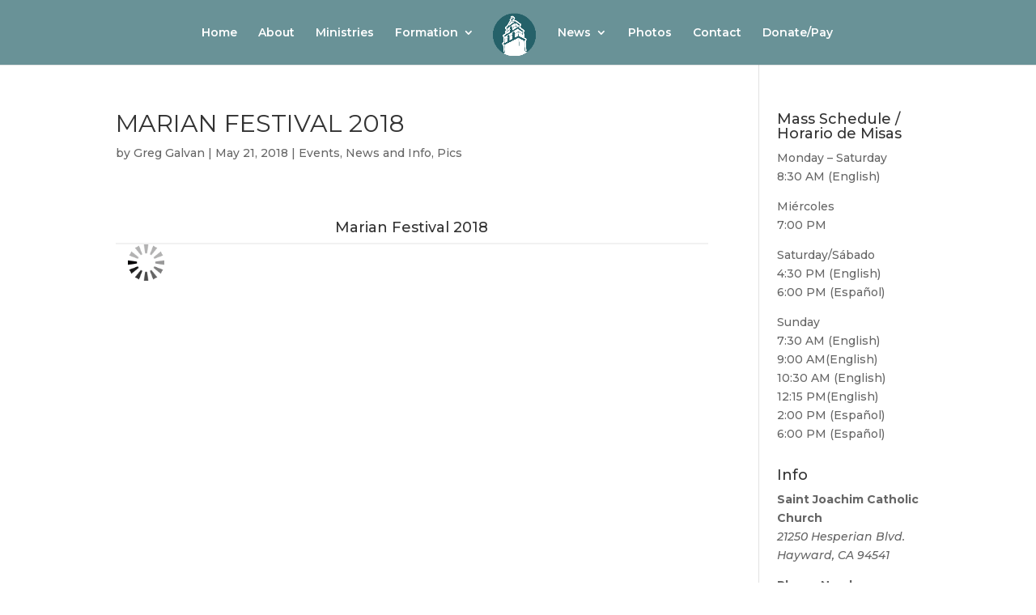

--- FILE ---
content_type: text/css
request_url: https://saintjoachim.net/wp-content/plugins/flickr-album-gallery-pro/lightbox/photobox/photobox.css?ver=6.8.3
body_size: 2573
content:
#pbOverlay.show{ opacity:1; pointer-events:auto; }
#pbOverlay{
	opacity:0; overflow:hidden; width:100%; height:100%; position:fixed; z-index:9999; left:0; top:0; text-align:center; pointer-events:none;
	-moz-user-select:none;
	background:rgba(0,0,0,0.90);
	// background:radial-gradient(rgba(0,0,0,.6) 0%, rgba(0,0,0,.9) 100%);
	-webkit-transform:translate3d(0px, 0px, 0px);
	-ms-transition:opacity 300ms ease;
	transition:opacity 300ms ease;
}
#pbOverlay.msie{ background-color:rgba(0,0,0,.6); }
.msie.pbLoading .pbWrapper{ background:url('../images/loading.gif') no-repeat center center; }

@keyframes pbLoaderFrames{ 50%{ height:5px; } }
@-webkit-keyframes pbLoaderFrames{ 50%{ height:5px; } }

.pbLoader{ display:none; width:100px; height:100px; position:absolute; z-index:999; top:0; left:0; right:0; bottom:0; margin:auto; text-align:center; border-radius:100%; box-shadow:15px 32px 60px -20px #FFF inset, 1px 1px 3px 1px #FFF inset, 0 0 20px; transition:0.3s; }
.thumbs .pbLoader{ -webkit-transform:translateY(-50px); transform:translateY(-50px); }
.pbLoading:not(.msie):not(.error) .pbLoader{ display:block; }
	.pbLoader b{ display:inline-block; vertical-align:middle; margin:0 2px; width:8px; height:60px; border-radius:5px; background:rgba(255,255,255,0.8); box-shadow:0 0 10px rgba(0,0,0,0.5); -webkit-animation:.9s pbLoaderFrames infinite linear; animation:.9s pbLoaderFrames infinite linear; }
	.pbLoader b:nth-child(2){ -webkit-animation-delay:.3s; animation-delay:.3s; }
	.pbLoader b:nth-child(3){ -webkit-animation-delay:.6s; animation-delay:.6s; }

.mobile.pbLoading .pbLoader{ transform:none; transition:0s; }

.pbWrapper:after,
#pbCaption .pbThumbs ul:after,
#pbOverlay .prevNext:after,
#pbOverlay .pbLoader:before{ content:""; display:inline-block; height:100%; margin-right:-0.25em; vertical-align:middle; }

/* Animation when image was not loaded */
@keyframes deadImage{ 50%{ text-shadow:0 0 25px rgba(255,255,255,.5); transform:scale(0.85); } }
@-webkit-keyframes deadImage{ 50%{ text-shadow:0 0 25px rgba(255,255,255,.5); -webkit-transform:scale(0.85); } }

.pbWrapper{ -moz-box-sizing:border-box; box-sizing:border-box; vertical-align:middle; height:100%; perspective:1200px; -webkit-perspective:1200px; position:relative; transition:0.2s; }
.video > .pbWrapper{ z-index:11; display:inline-block; }
	/*#pbOverlay.error .pbWrapper{ display:inline-block; width:100%; }*/
	.pbLoading .pbWrapper{ display:inline-block\9; width:100%; } /* ie8+9 hack */
	.pbWrapper:before{ content:'\2716'; color:transparent; text-shadow:0 2px 35px rgba(255,255,255,0); font-size:0; vertical-align:middle; cursor:default; transition:text-shadow .7s ease-out; }
	.error .pbWrapper:before{ font-size:22em; text-shadow:0 0 0 #FFF; -webkit-animation:2s 1s deadImage infinite linear; animation:2s 1s deadImage infinite linear; }
	.thumbs .pbWrapper{ padding:0; margin:0; }
	.error .pbWrapperr img{ width:0; }

	.pbWrapper > div{ display:none; width:624px; height:351px; vertical-align:middle; border-radius:5px; background:rgba(0,0,0,0.5); }
	.video > .pbWrapper > div{ display:inline-block; }
	#pbOverlay iframe, #pbOverlay embed, #pbOverlay object{ display:block; width:100%; height:100%; opacity:1; transition:0.5s; }
	.pbWrapper .hide iframe{ opacity:0; }

	.pbWrapper > div, 
	.pbWrapper > img{
		-ms-transition:.3s .5s ease-out;
		transition:.8s .5s cubic-bezier(0.1, 0.87, 0.48, 1);

		-webkit-transform:none;
		-ms-transform:none;
		transform:none;

		-webkit-backface-visibility:hidden;
		box-shadow:0 0 20px #000;
	}

	/* FOR MOBILE */
	.mobile.show .pbWrapper > div, 
	.mobile.show .pbWrapper > img{
		transition:0s;
	}

	
	.pbWrapper > *, .hide .pbWrapper > .prepare{ display:inline-block; opacity:1; vertical-align:middle; transform:scale(0) rotateX(80deg); -webkit-transform:scale(0) rotateX(80deg); -ms-transform:scale(0) rotateX(80deg); border-radius:6px; border:none; max-height:95%; max-width:100%; }
	.on .pbWrapper > *{ transition-delay:0s; -ms-transition-delay:0s; }
	.pbWrapper .zoomable{ -ms-transition:0s; -webkit-transition:0s; transition:0s; position:relative; z-index:9; }
	.hide .pbWrapper > *{ -webkit-transform:scale(1.2); transform:scale(1.2); transform:none\9; opacity:0; -ms-transition:.4s ease-in; transition:.4s ease-in; }

/*-- close button --*/
#pbCloseBtn, #pbAutoplayBtn{ position:absolute; top:-50px; right:-50px; z-index:999; display:block; padding:0 0 20px 20px; text-align:center; cursor:pointer; color:#FFF; transition:.3s .3s ease-out; }
.hide #pbCloseBtn{ top:-50px; right:-50px; }
.on #pbCloseBtn{ top:-2px; right:-2px; }

#pbCloseBtn:before{ content:'\00D7'; font:bold 1em/1 arial; }
#pbCloseBtn:before, #pbAutoplayBtn:before{ display:inline-block; height:35px; width:35px; padding:8px 8px 12px 12px; font-size:2em; opacity:0.8; vertical-align:middle; background:rgba(255,255,255,0.2); border-radius:0 0 0 70px; transition:0.1s ease-out; }
#pbCloseBtn:hover:before{ padding:15px 10px 24px 24px; background:rgba(255,100,100,.4); }

/*-- autoplay controller --*/
#pbAutoplayBtn{ display:none; right:auto; left:-50px; padding:0; width:50px; height:50px; font-size:13px; }
.hasAutoplay #pbAutoplayBtn{ display:block; }
#pbAutoplayBtn:hover{ width:60px; height:60px; }
.on #pbAutoplayBtn{ top:0px; left:0px; transition:.1s ease-out; }
	#pbAutoplayBtn:before{ content:'\2016'; width:100%; height:100%; border-radius:0 0 70px 0; font-weight:bold; padding:0; text-indent:-6px; line-height:1.6; }
	#pbAutoplayBtn:active:before{ text-shadow:0 0 3px #FFF, 0 0 6px #FFF; }
	#pbAutoplayBtn.play:before{ content:'\25BA'; }

	#pbAutoplayBtn .pbProgress{ display:none\9; width:100%; height:100%; overflow:hidden; position:absolute; padding:6px; top:0; left:0; opacity:0.2; transform:rotateZ(0deg); -webkit-transform:rotateZ(0deg); -ms-transform:rotateZ(0deg); -webkit-transform-origin:0 0; -ms-transform-origin:0 0; transform-origin:0 0; -webkit-transition:0.4s; -ms-transition:0.4s; transition:0.4s; }
	#pbAutoplayBtn.playing .pbProgress{ -webkit-transform:rotateZ(90deg); -ms-transform:rotateZ(90deg); transform:rotateZ(90deg); }
	#pbAutoplayBtn .pbProgress:before{ content:''; position:absolute; right:0; bottom:0; width:200%; height:200%; border-radius:50%; box-shadow:0 0 0 8px #FFF inset; }

#pbCaption, .hide #pbCaption{ position:absolute; z-index:999; margin-bottom:5px; bottom:-120px; width:100%; overflow:hidden; transition:.4s; }
.show.on #pbCaption{ bottom:0; transition-delay:.5s; }
	#pbOverlay.thumbs #pbCaption label{ display:block; }
	#pbCaption label{ display:none; position:relative; z-index:1; top:-5px; float:right; width:60px; margin-right:10px; color:#FFF; opacity:0.3; transition:0.2s; cursor:pointer; }
	#pbCaption label:after{ content:'\2589'; text-align:right; letter-spacing:2px; text-shadow:-1em 0 0 rgba(255,255,255,0.5), 1em 0 0 rgba(255,255,255,0.5); }
	#pbCaption label:hover{ opacity:1; }
	#pbCaption .title, #pbCaption .counter{ display:inline-block; color:#FFF; margin:0 6px; }
	#pbCaption .counter{ display:none; opacity:.55; }
	.hasCounter #pbCaption .counter{ display:inline-block; }
	.pbCaptionText{ transition:.3s; opacity:0.9; font-weight:bold; font-size:.9em; text-shadow:1px 1px 1px rgba(0,0,0,.5); padding-left:60px; } /* padding-left from <label> */
	.pbCaptionText.change{ -webkit-transform:translateY(25px); transform:translateY(25px); opacity:0; }

.mobile #pbCaption label{ display:none; z-index:-1; color:red; }
.mobile .pbCaptionText{ padding:0; }

/* hide thumbnails */
#pbThumbsToggler:checked ~ #pbCaption .pbThumbs{ margin:0; }
#pbThumbsToggler:checked ~ .pbWrapper{ margin-top:-50px; padding:50px 0; }

.pbThumbs{ display:none; transition:0.35s; -webkit-overflow-scrolling:touch; }
.thumbs .pbThumbs{ display:block; width:100%; padding:5px 0 2px; margin-bottom:-100px; overflow:hidden; }
.mobile .pbThumbs{ overflow:auto; }
.pbThumbs:hover{ clear:both; }
	.pbThumbs ul{ display:inline-block; position:relative; list-style:none; height:80px; padding:0 5px; margin:0; white-space:pre; transition:.2s; }
	.pbThumbs ul:after{ vertical-align:bottom; }
		.pbThumbs li{ display:inline-block; vertical-align:bottom; height:70%; opacity:.6; text-align:center; position:relative; transition:.15s; }
		.pbThumbs li.active{ height:100%; opacity:1; }
		.pbThumbs li:hover{ height:100%; opacity:1; }
		.pbThumbs li.video::before{ content:'\25BA'; color:#FFF; font-size:20px; height:20px; width:20px; line-height:0.9; position:absolute; bottom:4px; left:7px; background:rgba(0,0,0,0.4); box-shadow:0 0 0 3px rgba(0,0,0,0.4); border-radius:0 3px 0 0; pointer-events:none; }
			.pbThumbs a{ height:100%; padding:0 2px; display:block; -moz-user-select:none; }
			.pbThumbs li:hover a{  }
				.pbThumbs img{ height:96%; min-height:95.9%; border:2px solid #FFF; max-width:none; border-radius:0; transition:0.15s; }
				.pbThumbs li:hover img{ min-height:96%; } /* fix a bug in Chrome and Opera */
				.pbThumbs li.fast a img{ transition:none; }
				.pbThumbs li.active a img{ border-color:#D8FF16; min-height:96%; }

#pbOverlay .prevNext{ display:none; background:rgba(0,0,0,0); position:absolute; z-index:10; height:100%; width:35%; padding:80px 0; opacity:0; box-sizing:border-box; -moz-box-sizing:border-box; top:0; transition:.2s ease-out; text-shadow:0 0 12px #000, 0 0 10px #FFF; cursor:pointer; }
#pbOverlay.hasArrows .prevNext{ display:block; }
#pbOverlay .prevNext.hide{ display:none; }
#pbOverlay.on .prevNext:hover{ opacity:.5; }
#pbOverlay.on .prevNext:active{ transition:80ms; opacity:1; text-shadow:0 0 16px #FFF, 0 0 10px #000; }
	.prevNext b{ display:inline-block; vertical-align:middle; transition:.2s ease-in; }
	.prevNext:hover b{ transition:.2s cubic-bezier(0.095, 0.870, 0.485, 0.985); }
	#pbPrevBtn b{ transform:scale(.4) translateX(350px); -webkit-transform:scale(.4) translateX(350px); }
	#pbNextBtn b{ transform:scale(.4) translateX(-350px); -webkit-transform:scale(.4) translateX(-350px); }
	/* */
	#pbPrevBtn b:before, #pbNextBtn b:after{ display:inline; line-height:.3; font-size:18em; font-weight:normal; color:#FFF; font-family:Arial; }

	#pbPrevBtn b:before{ content:'\2039'; }
	#pbNextBtn b:after{ content:'\203A'; }
	/* */
	.on #pbPrevBtn:hover b{ transform:scale(1) translateX(20px); -webkit-transform:scale(1) translateX(20px); }
	.on #pbNextBtn:hover b{ transform:scale(1) translateX(-20px); -webkit-transform:scale(1) translateX(-20px); }

.show #pbPrevBtn, #pbOverlay.show #pbNextBtn{  }
.show #pbPrevBtn{ left:0; text-align:left; }
.show #pbNextBtn{ right:0; text-align:right; }

/*------- media queries (for small screens) -----------*/
@media all and (max-width:700px){
	.pbWrapper img, .hide .pbWrapper img.prepare{ max-height:100%; }

	.thumbs .pbWrapper{ padding:0; margin:0; }
	.pbThumbs{ margin-bottom:-60px; }
	.pbThumbs.show{ margin:0; }

	.pbThumbs ul{ height:50px; }
		.pbThumbs li{ height:100%; opacity:1; }
		.pbThumbs li img{ min-height:96.5%; }
}
/* fix for Chrome */
@media all and (max-width:710px){
	.pbThumbs li.active a img{ min-height:96%; }
}



--- FILE ---
content_type: text/css
request_url: https://saintjoachim.net/wp-content/uploads/maxmegamenu/style.css?ver=f6b518
body_size: -39
content:
@charset "UTF-8";

/** THIS FILE IS AUTOMATICALLY GENERATED - DO NOT MAKE MANUAL EDITS! **/
/** Custom CSS should be added to Mega Menu > Menu Themes > Custom Styling **/

.mega-menu-last-modified-1750275449 { content: 'Wednesday 18th June 2025 19:37:29 UTC'; }

.wp-block {}